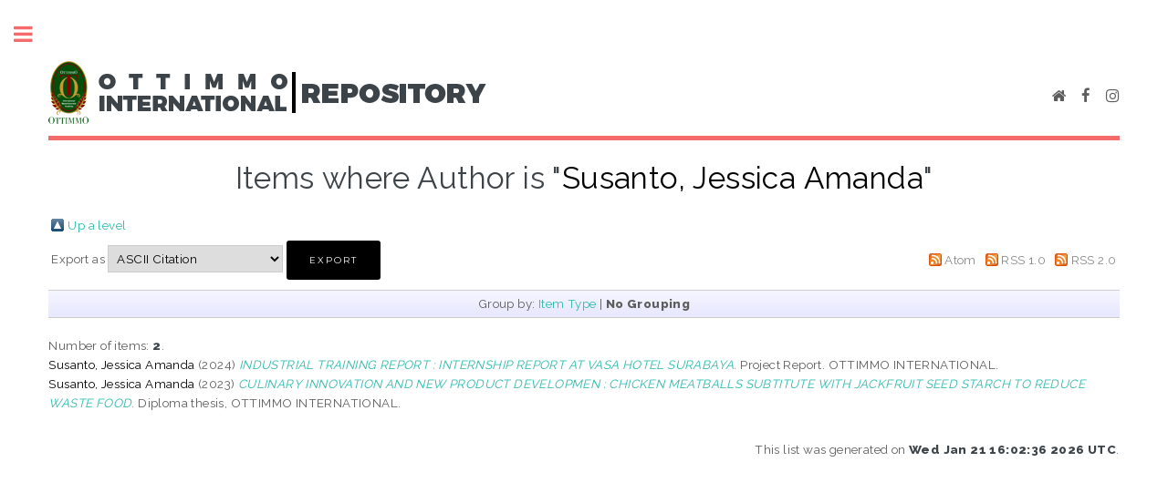

--- FILE ---
content_type: text/html; charset=utf-8
request_url: http://repository.ottimmo.ac.id/view/creators/Susanto=3AJessica_Amanda=3A=3A.default.html
body_size: 3731
content:
<!DOCTYPE html PUBLIC "-//W3C//DTD XHTML 1.0 Transitional//EN" "http://www.w3.org/TR/xhtml1/DTD/xhtml1-transitional.dtd">
<html xmlns="http://www.w3.org/1999/xhtml">
	<head>
		<meta http-equiv="X-UA-Compatible" content="IE=edge" />
		<title>Items where Author is "Susanto, Jessica Amanda" - Repository Ottimmo International</title>
		<link rel="icon" href="/apw_template/images/favicon.png" type="image/x-icon" />
		<link rel="shortcut icon" href="/apw_template/images/favicon.png" type="image/x-icon" />
		<link rel="Top" href="http://repository.ottimmo.ac.id/" />
    <link rel="Sword" href="https://repository.ottimmo.ac.id/sword-app/servicedocument" />
    <link rel="SwordDeposit" href="https://repository.ottimmo.ac.id/id/contents" />
    <link rel="Search" type="text/html" href="http://repository.ottimmo.ac.id/cgi/search" />
    <link rel="Search" type="application/opensearchdescription+xml" href="http://repository.ottimmo.ac.id/cgi/opensearchdescription" />
    <script type="text/javascript" src="http://www.google.com/jsapi"><!--padder--></script><script type="text/javascript">
// <![CDATA[
google.load("visualization", "1", {packages:["corechart", "geochart"]});
// ]]></script><script type="text/javascript">
// <![CDATA[
var eprints_http_root = "http:\/\/repository.ottimmo.ac.id";
var eprints_http_cgiroot = "http:\/\/repository.ottimmo.ac.id\/cgi";
var eprints_oai_archive_id = "repository.ottimmo.ac.id";
var eprints_logged_in = false;
// ]]></script>
    <style type="text/css">.ep_logged_in { display: none }</style>
    <link rel="stylesheet" type="text/css" href="/style/auto-3.3.15.css" />
    <script type="text/javascript" src="/javascript/auto-3.3.15.js"><!--padder--></script>
    <!--[if lte IE 6]>
        <link rel="stylesheet" type="text/css" href="/style/ie6.css" />
   <![endif]-->
    <meta name="Generator" content="EPrints 3.3.15" />
    <meta http-equiv="Content-Type" content="text/html; charset=UTF-8" />
    <meta http-equiv="Content-Language" content="en" />
    
		
		<meta charset="utf-8" />
		<meta name="viewport" content="width=device-width, initial-scale=1,maximum-scale=1, user-scalable=no" />
		
		<link rel="stylesheet" href="/apw_template/styles/font-awesome.min.css" />
		<link rel="stylesheet" href="//fonts.googleapis.com/css?family=Open+Sans:400,600,400italic,600italic" />
		<link rel="stylesheet" href="//fonts.googleapis.com/css?family=Montserrat:400,800" />
		<link rel="stylesheet" href="//fonts.googleapis.com/css?family=Raleway:400,800,900" />
		<script src="//ajax.googleapis.com/ajax/libs/jquery/1.12.4/jquery.min.js">// <!-- No script --></script>
		<link rel="stylesheet" href="/apw_template/styles/base.css" />
		<link rel="stylesheet" href="/apw_template/styles/site.css" />			
		<link rel="stylesheet" href="/apw_template/styles/apw_main.css" />
		
		<script>
 
		// Give $ back to prototype.js; create new alias to jQuery.
		jQuery.noConflict();
 
		jQuery(document).ready(function( $ ) {
		
			//Clones the EP menu to the top menu. 
			$('#main_page .ep_tm_key_tools').clone().appendTo('#login_status');
			//Then remove the old class, and add the navbar classes to make it fit in. 
			$('header .ep_tm_key_tools').removeClass('ep_tm_key_tools').addClass('nav navbar-nav navbar-right').attr('id','ep_menu_top');
			// remove the first part of the menu if you are already signed in (as the span buggers up the nice navbar menu)
			$('header #ep_menu_top li:first-child').has("span").remove();
			

			//left hand side menu. Adds the id, then the needed classes for bootstrap to style the menu 
			$('#main_page .ep_tm_key_tools').removeClass('ep_tm_key_tools').attr('id','ep_menu').addClass('hidden-xs');
			$('#main_page ul#ep_menu ').addClass('list-group');
			$('#main_page ul#ep_menu li').addClass('list-group-item');
			//$('#main_page ul#ep_menu li:first-child:contains("Logged")').addClass('active');
			$('#main_page ul#ep_menu li:first-child:contains("Logged")').closest('.list-group-item').addClass('active');
			$('#main_page ul#ep_menu li:first-child span a').addClass('list-group-item-text');

			// If the user isn't logged in, style it a little
			//$('#main_page ul#ep_menu li:first-child a[href$="cgi/users/home"]').addClass('list-group-item-heading');
			var log_in_btn = $('#main_page ul#ep_menu li:first-child a[href$="cgi/users/home"]');
			var admin_btn = $('#main_page ul#ep_menu li a[href$="cgi/users/home?screen=Admin"]');
			//log_in_btn.addClass('btn btn-primary');
			//admin_btn.addClass('btn btn-default');
			log_in_btn.closest('li').addClass('active');
			//admin_btn.closest('li').removeClass('list-group-item');
			//log_in_btn.closest('ul').removeClass('list-group').addClass('list-unstyled');
				
		});
		</script>
	</head>
<body>

	
	<!-- Wrapper -->
	<div id="wrapper">

		<!-- Main -->
		<div id="main">
			<div class="inner">

				<header id="header">
					<!--<a href="{$config{http_url}}" class="logo"><epc:phrase ref="template_top_left_title"/></a>-->
					<a href="http://repository.ottimmo.ac.id" class="logo"><img src="/apw_template/images/ottimmo-logo.png" alt="" /></a>
					<ul class="icons">
						<li><a href="http://ottimmo.ac.id/" class="icon fa-home" title="Our official website" alt="Our official website"><span class="label">Website</span></a></li>
						<li><a href="http://facebook.com/ottimmogourmet" class="icon fa-facebook" title="Like our Facebook pages" alt="Like our Facebook pages"><span class="label">Facebook</span></a></li>
						<li><a href="http://instagram.com/ottimmogourmet" class="icon fa-instagram" title="Follow our Instagram" alt="Follow our Instagram"><span class="label">Instagram</span></a></li>
					</ul>
				</header>
				
				<h1 class="ep_tm_pagetitle">
				  Items where Author is "<span class="person_name">Susanto, Jessica Amanda</span>"
				</h1>
				<table><tr><td><a href="./"><img src="/style/images/multi_up.png" border="0" /></a></td><td><a href="./">Up a level</a></td></tr></table><form method="get" accept-charset="utf-8" action="http://repository.ottimmo.ac.id/cgi/exportview">
<table width="100%"><tr>
  <td align="left">Export as <select name="format"><option value="Text">ASCII Citation</option><option value="BibTeX">BibTeX</option><option value="DC">Dublin Core</option><option value="XML">EP3 XML</option><option value="EndNote">EndNote</option><option value="HTML">HTML Citation</option><option value="JSON">JSON</option><option value="METS">METS</option><option value="Ids">Object IDs</option><option value="ContextObject">OpenURL ContextObject</option><option value="RDFNT">RDF+N-Triples</option><option value="RDFN3">RDF+N3</option><option value="RDFXML">RDF+XML</option><option value="Refer">Refer</option><option value="RIS">Reference Manager</option></select><input class="ep_form_action_button" value="Export" name="_action_export_redir" type="submit" /><input name="view" id="view" value="creators" type="hidden" /><input name="values" id="values" value="Susanto=3AJessica_Amanda=3A=3A" type="hidden" /></td>
  <td align="right"> <span class="ep_search_feed"><a href="http://repository.ottimmo.ac.id/cgi/exportview/creators/Susanto=3AJessica_Amanda=3A=3A/Atom/Susanto=3AJessica_Amanda=3A=3A.xml"><img src="/style/images/feed-icon-14x14.png" alt="[feed]" border="0" /></a> <a href="http://repository.ottimmo.ac.id/cgi/exportview/creators/Susanto=3AJessica_Amanda=3A=3A/Atom/Susanto=3AJessica_Amanda=3A=3A.xml">Atom</a></span> <span class="ep_search_feed"><a href="http://repository.ottimmo.ac.id/cgi/exportview/creators/Susanto=3AJessica_Amanda=3A=3A/RSS/Susanto=3AJessica_Amanda=3A=3A.rss"><img src="/style/images/feed-icon-14x14.png" alt="[feed]" border="0" /></a> <a href="http://repository.ottimmo.ac.id/cgi/exportview/creators/Susanto=3AJessica_Amanda=3A=3A/RSS/Susanto=3AJessica_Amanda=3A=3A.rss">RSS 1.0</a></span> <span class="ep_search_feed"><a href="http://repository.ottimmo.ac.id/cgi/exportview/creators/Susanto=3AJessica_Amanda=3A=3A/RSS2/Susanto=3AJessica_Amanda=3A=3A.xml"><img src="/style/images/feed-icon-14x14.png" alt="[feed]" border="0" /></a> <a href="http://repository.ottimmo.ac.id/cgi/exportview/creators/Susanto=3AJessica_Amanda=3A=3A/RSS2/Susanto=3AJessica_Amanda=3A=3A.xml">RSS 2.0</a></span></td>
</tr>
<tr>
  <td align="left" colspan="2">
    
  </td>
</tr>
</table>

</form><div class="ep_view_page ep_view_page_view_creators"><div class="ep_view_group_by">Group by: <a href="Susanto=3AJessica_Amanda=3A=3A.html">Item Type</a> | <span class="ep_view_group_by_current">No Grouping</span></div><div class="ep_view_blurb">Number of items: <strong>2</strong>.</div><p>


    <span class="person_name">Susanto, Jessica Amanda</span>
  

(2024)

<a href="http://repository.ottimmo.ac.id/1000/"><em>INDUSTRIAL TRAINING REPORT : INTERNSHIP REPORT AT VASA HOTEL SURABAYA.</em></a>


    Project Report.
    OTTIMMO INTERNATIONAL.
  


  


</p><p>


    <span class="person_name">Susanto, Jessica Amanda</span>
  

(2023)

<a href="http://repository.ottimmo.ac.id/899/"><em>CULINARY INNOVATION AND NEW PRODUCT DEVELOPMEN : CHICKEN MEATBALLS SUBTITUTE WITH JACKFRUIT SEED STARCH TO REDUCE WASTE FOOD.</em></a>


    Diploma thesis, OTTIMMO INTERNATIONAL.
  



</p><div class="ep_view_timestamp">This list was generated on <strong>Wed Jan 21 16:02:36 2026 UTC</strong>.</div></div>

			</div>
		</div>

		<!-- Sidebar -->
		<div id="sidebar">
			<div class="inner">

				<section id="part_top" class="alt">
					<div class="search-box">
					  <div class="container-4">
						<form method="get" accept-charset="utf-8" action="http://repository.ottimmo.ac.id/cgi/search">
							<input type="search" name="q" id="search" placeholder="Insert keyword here..." />
							<button class="icon" value="Search" type="submit" name="_action_search"><i class="fa fa-search"></i></button>
							<input type="hidden" name="_action_search" value="Search" />
							<input type="hidden" name="_order" value="bytitle" />
							<input type="hidden" name="basic_srchtype" value="ALL" />
							<input type="hidden" name="_satisfyall" value="ALL" />
						</form>
					  </div>
					</div>
				</section>

				<!-- Menu -->
					<header class="major" style="margin-top: -20px;">
						<div style="text-transform: uppercase; font-size: 14px; font-weight: 700;letter-spacing: 0.35em;">USER MENU</div>
					</header>
					
					<div id="main_page">
						<ul class="ep_tm_key_tools" id="ep_tm_menu_tools"><li><a href="http://repository.ottimmo.ac.id/cgi/users/home">Login</a></li></ul>
					</div>
						
					<nav id="menu">
						<ul>
							<li><a href="http://repository.ottimmo.ac.id">home</a></li>
							<li><a href="http://repository.ottimmo.ac.id/information.html">about</a></li>
							<li>
								<span class="opener">Browse</span>
								<ul>
									<li><a href="http://repository.ottimmo.ac.id/view/year/">browse by years</a></li>
									<li><a href="http://repository.ottimmo.ac.id/view/subjects/">browse by subjects</a></li>
									<li><a href="http://repository.ottimmo.ac.id/view/divisions/">browse by divisions</a></li>
									<li><a href="http://repository.ottimmo.ac.id/view/creators/">browse by authors</a></li>
								</ul>
							</li>
							<li><a href="http://repository.ottimmo.ac.id/help/index.html">Help</a></li>
							<li><a href="http://repository.ottimmo.ac.id/policies.html">Policies</a></li>
							<li><a href="http://repository.ottimmo.ac.id/cgi/stats/report">Statistic</a></li>
						</ul>
					</nav>

				

			
				<!-- Footer -->
					
		<footer id="footer">
			<p class="copyright">© Nov 2017 - Powered by <a href="//bazaar.eprints.org/552/">APW Themes</a> &amp; Theme by <a href="//agungprasetyo.net/" title="Agung Prasetyo Wibowo" alt="Agung Prasetyo Wibowo">Agung Prasetyo Wibowo</a>.</p>
		</footer>
    

			</div>
		</div>

	</div>

		<!-- Scripts -->
		<script src="/apw_template/scripts/skel.min.js">// <!-- No script --></script>
		<script src="/apw_template/scripts/util.js">// <!-- No script --></script>
		<script src="/apw_template/scripts/main.js">// <!-- No script --></script>
</body>
</html>

--- FILE ---
content_type: text/css
request_url: http://repository.ottimmo.ac.id/apw_template/styles/apw_main.css
body_size: 4073
content:
/*
	Eprints free theme for branding your repository.
	I just made some adjustments to match the features and services that exist in EPrints.
	Agung Prasetyo Wibowo | prazetyo@gmail.com
	https://agungprasetyo.net/
*/


/* Reset */

	html, body, div, span, applet, object, iframe, h1, h2, h3, h4, h5, h6, p, blockquote, pre, a, abbr, acronym, address, big, cite, code, del, dfn, em, img, ins, kbd, q, s, samp, small, strike, strong, sub, sup, tt, var, b, u, i, center, dl, dt, dd, ol, ul, li, fieldset, form, label, legend, caption, article, aside, canvas, details, embed, figure, figcaption, footer, header, hgroup, menu, nav, output, ruby, section, summary, time, mark, audio, video {
		margin: 0;
		padding: 0;
		border: 0;
		font-size: 100%;
		font: inherit;
		vertical-align: baseline;
	}

	article, aside, details, figcaption, figure, footer, header, hgroup, menu, nav, section {
		display: block;
	}

	body {
		line-height: 1;
		color: #5D5D5D;
	}

	ol, ul {
		list-style: none;
	}

	blockquote, q {
		quotes: none;
	}

	blockquote:before, blockquote:after, q:before, q:after {
		content: '';
		content: none;
	}

	body {
		-webkit-text-size-adjust: none;
	}

/* ePrints Search Box */

	.search-box{
	  width: 100%;
	  height: 50px;
	}

	.container-4{
	  overflow: hidden;
	  width: 100%;
	  vertical-align: middle;
	  white-space: nowrap;
	}

	.container-4 input#search{
	  width: 100%;
	  height: 50px;
	  border: 1px solid #d2d2d2;
	  float: left;
	  color: #3c3b3b;
	  padding-left: 15px;
	  padding-right: 60px;
	  -webkit-border-radius: 4px;
	  -moz-border-radius: 4px;
	  border-radius: 4px;
	  font-size: 14px;
	  font-weight: 400;
	  font-family: 'Montserrat', sans-serif;
	  letter-spacing: 0.07em;
	}

	.container-4 input#search::-webkit-input-placeholder {
	   color: #b5b5b5;
	}
	 
	.container-4 input#search:-moz-placeholder { /* Firefox 18- */
	   color: #b5b5b5;  
	}
	 
	.container-4 input#search::-moz-placeholder {  /* Firefox 19+ */
	   color: #b5b5b5;  
	}
	 
	.container-4 input#search:-ms-input-placeholder {  
	   color: #b5b5b5;  
	}

	.container-4 button.icon{
	  -webkit-border-top-right-radius: 4px;
	  -webkit-border-bottom-right-radius: 4px;
	  -moz-border-radius-topright: 4px;
	  -moz-border-radius-bottomright: 4px;
	  border-top-right-radius: 4px;
	  border-bottom-right-radius: 4px;
	 
	  border: none;
	  background: #2ebaae;
	  height: 50px;
	  width: 50px;
	  color: #fff;
	  opacity: 0;
	  font-size: 12pt;
	 
	  -webkit-transition: all .55s ease;
	  -moz-transition: all .55s ease;
	  -ms-transition: all .55s ease;
	  -o-transition: all .55s ease;
	  transition: all .55s ease;
	}

	.container-4:hover button.icon, .container-4:active button.icon, .container-4:focus button.icon{
		outline: none;
		opacity: 1;
		margin-left: -50px;
	  }
	 
	  .container-4:hover button.icon:hover{
		background: #3c3b3b;
	  }

/* Custom CSS */

.list-group {
	*border-radius: 4px;
	*-webkit-box-shadow: 0 1px 2px rgba(0, 0, 0, .075);
    *box-shadow: 0 1px 2px rgba(0, 0, 0, .075);
	list-style: none;
	padding-left: 0;
	font-family: 'Raleway', sans-serif;
	font-size: 11px;
	font-weight: 800;
	letter-spacing: 0.35em;
	list-style: none;
	margin-bottom: 0;
	padding: 0;
	text-transform: uppercase;
}

.list-group li {
    line-height: 40px;
	border-bottom: 1px solid #dbdfe1;
}

.list-group-item {
	padding: 0 0 0 15px;
}
.list-group-item a {
	color: #3c3b3b;
}
.list-group-item a:hover {
	color: #2ebaae;
}
.list-group-item.active a{
	color: #fff;
}
.list-group-item.active,
.list-group-item.active:hover,
.list-group-item.active:focus {
  text-transform: uppercase;
  background-color: #2ebaae;
  padding: 1em 0 1em 15px;
  color: #ffffff;
  line-height: 2em;
}

.list-group-item:first-child {
    *border-top-left-radius: 4px;
    *border-top-right-radius: 4px;
	*border: 1px solid #dbdfe1;
}
.list-group-item:last-child {
	*border-bottom-left-radius: 4px;
    *order-bottom-right-radius: 4px;
}

/* Box Model */

	*, *:before, *:after {
		-moz-box-sizing: border-box;
		-webkit-box-sizing: border-box;
		box-sizing: border-box;
	}

/* Basic */

	@-ms-viewport {
		width: device-width;
	}

	body {
		-ms-overflow-style: scrollbar;
	}

	@media screen and (max-width: 480px) {

		html, body {
			min-width: 320px;
		}

	}

	body {
		background: #ffffff;
	}

		body.is-loading *, body.is-loading *:before, body.is-loading *:after, body.is-resizing *, body.is-resizing *:before, body.is-resizing *:after {
			-moz-animation: none !important;
			-webkit-animation: none !important;
			-ms-animation: none !important;
			animation: none !important;
			-moz-transition: none !important;
			-webkit-transition: none !important;
			-ms-transition: none !important;
			transition: none !important;
		}

/* Type */

	body, select, textarea {
		font-family: "Raleway", sans-serif;
		font-size: 14px;
		font-weight: 400;
		letter-spacing: 0.03em;
		line-height: 1.65;	
	}

		@media screen and (max-width: 1680px) {

			body, select, textarea {
				font-size: 14px;
			}

		}

		@media screen and (max-width: 1280px) {

			body, input, select, textarea {
				font-size: 10pt;
			}

		}

		@media screen and (max-width: 360px) {

			body, input, select, textarea {
				font-size: 9pt;
			}

		}

	a {
		text-decoration: none;
	}

		a:hover {
			color: #2ebaae;
		}

	strong, b {
		color: #3d4449;
		font-weight: 600;
	}

	em, i {
		font-style: italic;
	}


	h1, h2, h3, h4, h5, h6 {
		color: #3d4449;
		font-family: "Raleway", sans-serif;
		font-weight: 500;
		line-height: 1.5;
		margin: 0 0 1em 0;
	}

	h1 {
		font-size: 1em;
		margin: 0 0 0.5em 0;
		line-height: 1.3;
		text-align: none;
	}

	h2 {
		font-size: 1.75em;
	}

	h3 {
		font-size: 1.25em;
	}

	h4 {
		font-size: 1.1em;
	}

	h5 {
		font-size: 0.9em;
	}

	h6 {
		font-size: 0.7em;
	}

	@media screen and (max-width: 1680px) {

		h1 {
			font-size: 3.5em;
		}

	}

	@media screen and (max-width: 980px) {

		h1 {
			font-size: 3.25em;
		}

	}

	@media screen and (max-width: 736px) {

		h1 {
			font-size: 2em;
			line-height: 1.4;
		}

		h2 {
			font-size: 1.5em;
		}

	}

	sub {
		font-size: 0.8em;
		position: relative;
		top: 0.5em;
	}

	sup {
		font-size: 0.8em;
		position: relative;
		top: -0.5em;
	}

	blockquote {
		border-left: solid 3px rgba(210, 215, 217, 0.75);
		font-style: italic;
		margin: 0 0 2em 0;
		padding: 0.5em 0 0.5em 2em;
	}

	code {
		background: rgba(230, 235, 237, 0.25);
		border-radius: 0.375em;
		border: solid 1px rgba(210, 215, 217, 0.75);
		font-family: "Courier New", monospace;
		font-size: 0.9em;
		margin: 0 0.25em;
		padding: 0.25em 0.65em;
	}

	
/* Section/Article */

	header p {
		font-family: "Raleway", sans-serif;
		font-size: 1em;
		font-weight: 400;
		letter-spacing: 0.075em;
		margin-top: -0.5em;
		text-transform: uppercase;
	}

	header.major > :last-child {
		border-bottom: solid 3px #f56a6a;
		display: inline-block;
	}

	header.main > :last-child {
		margin: 0 0 1em 0;
	}

/* Form */

	form {
		margin: 0 0 2em 0;
	}

	label {
		color: #3d4449;
		display: block;
	}

	
/* Icon */

	.icon {
		text-decoration: none;
		border-bottom: none;
		position: relative;
	}

		.icon:before {
			-moz-osx-font-smoothing: grayscale;
			-webkit-font-smoothing: antialiased;
			font-family: FontAwesome;
			font-style: normal;
			font-weight: normal;
			text-transform: none !important;
		}

		.icon > .label {
			display: none;
		}

/* List */

		ul.icons {
			cursor: default;
			list-style: none;
			padding-left: 0;
		}

			ul.icons li {
				display: inline-block;
				padding: 0 1em 0 0;
			}

				ul.icons li:last-child {
					padding-right: 0;
				}

				ul.icons li .icon {
					color: inherit;
				}

					ul.icons li .icon:before {
						font-size: 1.25em;
					}


		dl dd {
			margin-left: 1.8em;
		}

/* Wrapper */

	#wrapper {
		display: -moz-flex;
		display: -webkit-flex;
		display: -ms-flex;
		display: flex;
		-moz-flex-direction: row-reverse;
		-webkit-flex-direction: row-reverse;
		-ms-flex-direction: row-reverse;
		flex-direction: row-reverse;
		min-height: 100vh;
	}

/* Main */

	#main {
		-moz-flex-grow: 1;
		-webkit-flex-grow: 1;
		-ms-flex-grow: 1;
		flex-grow: 1;
		-moz-flex-shrink: 1;
		-webkit-flex-shrink: 1;
		-ms-flex-shrink: 1;
		flex-shrink: 1;
		width: 100%;
	}

		#main > .inner {
			padding: 0 6em 0.1em 6em ;
			margin: 0 auto;
			max-width: 110em;
		}

		@media screen and (max-width: 1680px) {

			#main > .inner {
				padding: 0 5em 5em 5em ;
			}

		}

		@media screen and (max-width: 1280px) {

			#main > .inner {
				padding: 0 4em 0.1em 4em ;
			}

		}

		@media screen and (max-width: 736px) {

			#main > .inner {
				padding: 0 2em 0.1em 2em ;
			}

		}

/* Sidebar */

	#part_top {
		text-decoration: none;
		position: relative;
	}

	#sidebar {
		-moz-flex-grow: 0;
		-webkit-flex-grow: 0;
		-ms-flex-grow: 0;
		flex-grow: 0;
		-moz-flex-shrink: 0;
		-webkit-flex-shrink: 0;
		-ms-flex-shrink: 0;
		flex-shrink: 0;
		-moz-transition: margin-left 0.5s ease, box-shadow 0.5s ease;
		-webkit-transition: margin-left 0.5s ease, box-shadow 0.5s ease;
		-ms-transition: margin-left 0.5s ease, box-shadow 0.5s ease;
		transition: margin-left 0.5s ease, box-shadow 0.5s ease;
		background-color: #f5f6f7;
		font-size: 0.9em;
		position: relative;
		width: 26em;
	}

		#sidebar > .inner {
			padding: 2.22222em 2.22222em 2.44444em 2.22222em ;
			position: relative;
			width: 26em;
		}

			#sidebar > .inner > * {
				*border-bottom: solid 2px rgba(210, 215, 217, 0.75);
				*margin: 0 0 3.5em 0;
				padding: 0 0 25px 0;
			}

				#sidebar > .inner > * > :last-child {
					margin-bottom: 0;
				}

				#sidebar > .inner > *:last-child {
					border-bottom: 0;
					margin-bottom: 0;
					padding-bottom: 0;
				}

			#sidebar > .inner > .alt {
				background-color: #eff1f2;
				border-bottom: 0;
				margin: -2.22222em 0 4.44444em -2.22222em;
				padding: 2.22222em;
				width: calc(100% + 4.44444em);
			}

		#sidebar .toggle {
			text-decoration: none;
			-moz-transition: left 0.5s ease;
			-webkit-transition: left 0.5s ease;
			-ms-transition: left 0.5s ease;
			transition: left 0.5s ease;
			-webkit-tap-highlight-color: rgba(255, 255, 255, 0);
			border: 0;
			display: block;
			height: 7.5em;
			left: 26em;
			line-height: 7.5em;
			outline: 0;
			overflow: hidden;
			position: absolute;
			text-align: center;
			text-indent: 7.5em;
			top: 0;
			width: 6em;
			z-index: 10000;
		}

			#sidebar .toggle:before {
				-moz-osx-font-smoothing: grayscale;
				-webkit-font-smoothing: antialiased;
				font-family: FontAwesome;
				font-style: normal;
				font-weight: normal;
				text-transform: none !important;
			}

			#sidebar .toggle:before {
				content: '\f0c9';
				font-size: 2rem;
				height: inherit;
				left: 0;
				line-height: inherit;
				position: absolute;
				text-indent: 0;
				top: 0;
				width: inherit;
			}
			
			#sidebar a.toggle:before {
				color: #f56a6a;
			}

		#sidebar.inactive {
			margin-left: -26em;
		}
	
		@media screen and (max-width: 1680px) {

			#sidebar {
				width: 24em;
			}

				#sidebar > .inner {
					padding: 1.66667em 1.66667em 1.33333em 1.66667em ;
					width: 24em;
				}

					#sidebar > .inner > .alt {
						margin: -1.66667em 0 3.33333em -1.66667em;
						padding: 1.66667em;
						width: calc(100% + 3.33333em);
					}

				#sidebar .toggle {
					height: 6.25em;
					left: 24em;
					line-height: 6.25em;
					text-indent: 5em;
					width: 5em;
				}

					#sidebar .toggle:before {
						font-size: 1.5rem;
					}

				#sidebar.inactive {
					margin-left: -24em;
				}
			
		}

		@media screen and (max-width: 1280px) {

			#sidebar {
				box-shadow: 0 0 5em 0 rgba(0, 0, 0, 0.175);
				height: 100%;
				left: 0;
				position: fixed;
				top: 0;
				z-index: 10000;
			}

				#sidebar.inactive {
					box-shadow: none;
				}

				#sidebar > .inner {
					-webkit-overflow-scrolling: touch;
					height: 100%;
					left: 0;
					overflow-x: hidden;
					overflow-y: auto;
					position: absolute;
					top: 0;
				}

					#sidebar > .inner:after {
						content: '';
						display: block;
						height: 4em;
						width: 100%;
					}

				#sidebar .toggle {
					text-indent: 6em;
					width: 6em;
				}

					#sidebar .toggle:before {
						font-size: 1.5rem;
						margin-left: -0.4375em;
					}

		}

		@media screen and (max-width: 736px) {

			#sidebar .toggle {
				text-indent: 7.25em;
				width: 7.25em;
			}

				#sidebar .toggle:before {
					color: #7f888f;
					margin-left: -0.0625em;
					margin-top: -0.25em;
					font-size: 1.1rem;
					z-index: 1;
				}

				#sidebar .toggle:after {
					background: rgba(222, 225, 226, 0.75);
					border-radius: 0.375em;
					content: '';
					height: 3.5em;
					left: 1em;
					position: absolute;
					top: 1em;
					width: 5em;
				}

		}

/* Header */

	#header {
		display: -moz-flex;
		display: -webkit-flex;
		display: -ms-flex;
		display: flex;
		border-bottom: solid 5px #f56a6a;
		padding: 6em 0 1em 0;
		position: relative;
		margin-bottom: 20px;
	}

		#header > * {
			-moz-flex: 1;
			-webkit-flex: 1;
			-ms-flex: 1;
			flex: 1;
			margin-bottom: 0;
		}

		#header .logo {
			border-bottom: 0;
			color: inherit;
			font-family: 'Raleway', sans-serif;
			font-size: 12px;
			font-weight: 800;
			letter-spacing: 0.35em;
			padding: 0;
			text-transform: uppercase;
		}
		

		#header .icons {
			text-align: right;
			margin-top: 25px;
		}
		
		#header a.logo:hover, #header a.icons:hover {
			color: #2ebaae;
		}

		@media screen and (max-width: 1680px) {

			#header {
				padding-top: 5em;
			}

		}

		@media screen and (max-width: 736px) {

			#header {
				padding-top: 6.5em;
			}

				#header .logo {
					font-size: 12px;
					margin: 0;
				}

				#header .logo img {
					width: 90%;
				}

				#header .icons {
					height: 5em;
					line-height: 5em;
					position: absolute;
					right: -0.5em;
					top: 0;
				}

		}

/* Menu */

	#menu ul {
		-moz-user-select: none;
		-webkit-user-select: none;
		-ms-user-select: none;
		user-select: none;
		color: #3d4449;
		font-family: 'Raleway', sans-serif;
		font-size: 11px;
		font-weight: 800;
		letter-spacing: 0.35em;
		list-style: none;
		margin-bottom: 0;
		padding: 0;
		text-transform: uppercase;
	}		
		
		#menu ul a, #menu ul span {
			border-bottom: 0;
			color: inherit;
			cursor: pointer;
			display: block;
			padding: 0.625em 0;
		}

			#menu ul a:hover, #menu ul span:hover {
				color: #2ebaae;
			}

			#menu ul a.opener, #menu ul span.opener {
				-moz-transition: color 0.2s ease-in-out;
				-webkit-transition: color 0.2s ease-in-out;
				-ms-transition: color 0.2s ease-in-out;
				transition: color 0.2s ease-in-out;
				text-decoration: none;
				-webkit-tap-highlight-color: rgba(255, 255, 255, 0);
				position: relative;
			}

				#menu ul a.opener:before, #menu ul span.opener:before {
					-moz-osx-font-smoothing: grayscale;
					-webkit-font-smoothing: antialiased;
					font-family: FontAwesome;
					font-style: normal;
					font-weight: normal;
					text-transform: none !important;
				}

				#menu ul a.opener:before, #menu ul span.opener:before {
					-moz-transition: color 0.2s ease-in-out, -moz-transform 0.2s ease-in-out;
					-webkit-transition: color 0.2s ease-in-out, -webkit-transform 0.2s ease-in-out;
					-ms-transition: color 0.2s ease-in-out, -ms-transform 0.2s ease-in-out;
					transition: color 0.2s ease-in-out, transform 0.2s ease-in-out;
					color: #9fa3a6;
					content: '\f078';
					position: absolute;
					right: 0;
				}

				#menu ul a.opener:hover:before, #menu ul span.opener:hover:before {
					color: #f56a6a;
				}

				#menu ul a.opener.active + ul, #menu ul span.opener.active + ul {
					display: block;
				}

				#menu ul a.opener.active:before, #menu ul span.opener.active:before {
					-moz-transform: rotate(-180deg);
					-webkit-transform: rotate(-180deg);
					-ms-transform: rotate(-180deg);
					transform: rotate(-180deg);
				}

	#menu > ul > li {
		border-top: solid 1px rgba(210, 215, 217, 0.75);
		*margin: 0.5em 0 0 0;
		padding: 1em 0 1em 15px;
		line-height: 1em;
	}
	
	
	#menu > ul > li:last-child {
		border-bottom: solid 1px rgba(210, 215, 217, 0.75);
	}

		#menu > ul > li > ul {
			color: #9fa3a6;
			display: none;
			margin: 0.5em 0 1.5em -1.5em;
		}
		
		#menu > ul > li > ul a:before {
			content: "\f054";
			font-family: FontAwesome;
			font-weight: normal;
			font-style: normal;
			text-decoration: inherit;
			-webkit-font-smoothing: antialiased;
			margin-right: 4px;
			color: #555555;
			font-size: 9px;
			position: relative;
			top: -1px;
		}

			#menu > ul > li > ul a, #menu > ul > li > ul span {
				font-size: 11px;
				font-weight: 400;
				color: #3c3b3b;
				
			}

			#menu > ul > li > ul > li {
				margin: 0.125em 0 0 0;
				padding: 1em 0 1em 25px;
				border-bottom: 1px solid;

			}

		#menu > ul > li:first-child {
			border-top: 3px solid;
			margin-top: 0;
			padding-top: 1em;
		}

/* Footer */

	#footer .copyright {
		color: #9fa3a6;
		font-size: 12px;
		letter-spacing: 0.03em;
	}

		#footer .copyright a {
			-moz-transition: color 0.2s ease-in-out, border-bottom-color 0.2s ease-in-out;
			-webkit-transition: color 0.2s ease-in-out, border-bottom-color 0.2s ease-in-out;
			-ms-transition: color 0.2s ease-in-out, border-bottom-color 0.2s ease-in-out;
			transition: color 0.2s ease-in-out, border-bottom-color 0.2s ease-in-out;
			border-bottom: dotted 1px;
			color: #f56a6a;
			text-decoration: none;
		}
